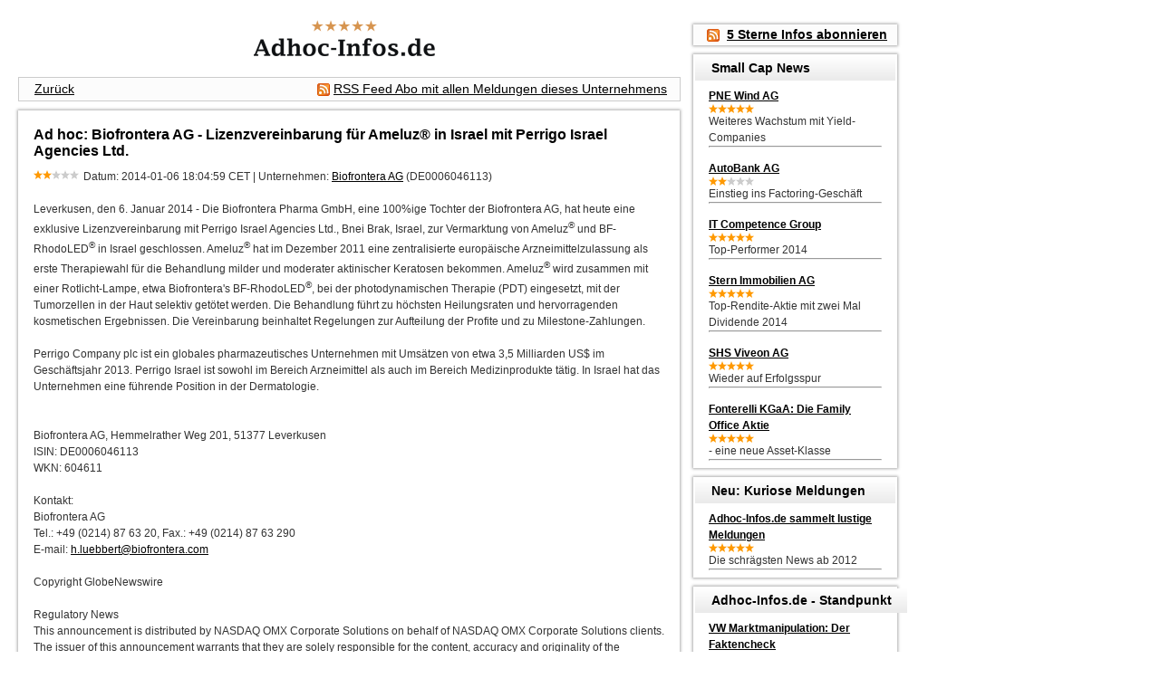

--- FILE ---
content_type: text/html; charset=utf-8
request_url: https://www.adhoc-infos.de/adhoc/59757/
body_size: 5153
content:
<!DOCTYPE html><!--[if lt IE 7 ]> <html lang="en" class="no-js ie6"> <![endif]--><!--[if IE 7 ]>    <html lang="en" class="no-js ie7"> <![endif]--><!--[if IE 8 ]>    <html lang="en" class="no-js ie8"> <![endif]--><!--[if IE 9 ]>    <html lang="en" class="no-js ie9"> <![endif]--><!--[if (gt IE 9)|!(IE)]><!--><html lang="en" class="no-js"><!--<![endif]--><head>
	<meta http-equiv="Content-Type" content="text/html; charset=UTF-8"/>
    <meta http-equiv="X-UA-Compatible" content="IE=edge,chrome=1"/>
    <meta name="msApplication-ID" content="Adhoc-Infos.de"/>
    <meta name="msApplication-PackageFamilyName" content="Adhoc-Infos.de"/>
    <meta name="msApplication-Arguments" content="/"/>
    <meta name="msapplication-TileImage" content="/adhoc/static/images/d3ef3ff6-a966-4ac1-b86e-ae4087f0810a.png"/>
    <meta name="msapplication-TileColor" content="#FFFFFF"/>
    <meta name="application-name" content="Adhoc-Infos.de"/>
    <meta name="msapplication-task" content="name=Statistik;
          action-uri=&lt;a href=&#34;/adhoc/index/index&#34;&gt;&lt;/a&gt;;
          icon-uri=/adhoc/static/images/favicon.ico"/>
    <title>Adhoc-Infos.de | Portal für Unternehmenspublizität</title>
	<link rel="canonical" href="https://adhoc-infos.de/adhoc/59757/" />
    <link rel="shortcut icon" href="../../adhoc/static/images/favicon.ico" type="image/x-icon"/>
    <link rel="icon" href="../../adhoc/static/images/favicon_ani.gif" type="image/gif"/>
    <link rel="apple-touch-icon" href="../../adhoc/static/images/apple-touch-icon.png"/>
    <link rel="apple-touch-icon" sizes="114x114" href="../../adhoc/static/images/apple-touch-icon-retina.png"/>
    <link rel="stylesheet" href="../../adhoc/static/css/main.css" type="text/css"/>
    <link rel="stylesheet" href="../../adhoc/static/css/star_rating.css" type="text/css"/>
    <link rel="stylesheet" href="../../adhoc/static/css/print.css" type="text/css" media="print"/>
    <style>
        .iTunesButton {
            display:inline-block;
            overflow:hidden;
            background:url(../../htmlResources/assets/en_us/images/web/linkmaker/badge_appstore-lrg.png) no-repeat;
            width:135px;
            height:40px;
            @media only screen {
                background-image:url(https://linkmaker.itunes.apple.com/htmlResources/assets/en_us//images/web/linkmaker/badge_appstore-lrg.svg);
                }
        }
    </style>
    <meta name="layout" content="desktop"/>
    <meta property="og:title" content="Ad hoc: Biofrontera AG - Lizenzvereinbarung für Ameluz® in Israel mit Perrigo Israel Agencies Ltd. "/>
    <meta property="og:type" content="article"/>
    <meta property="og:site_name" content="Adhoc-Infos.de"/>    
</head>
<body><div style="text-align: center;"></div>
  <div style="float:left;">
      <div id="logo" role="banner" style="text-align: center; width: 730px; height: 65px; padding: 0;">
        <a href="../../adhoc/">  
            <img src="../../adhoc/static/images/logo_small.png" style="width: 200px;"/>
        </a>
    </div>
  <div id="news">
    <div id="list-news" class="content scaffold-list" role="main">
    <div id="news" class="content scaffold-show page" role="main">
      <div id="backdiv" role="main">
      <table>
        <tbody><tr>
          <td><a href="" onclick="history.go(-1);
                return false;">Zurück</a></td>
          <td style="text-align: right;">
            <span style="padding-left: 15px;">
            <img style="vertical-align: middle;" src="../../adhoc/static/images/feed-icon-14x14.png"/> <a href="../../adhoc/renderAs-rss-q-companyisin-DE0006046113-cat-adhoc-cat-corporate-cat-takeover-cat-ddealings-cat-hv-cat-zwischen/">RSS Feed Abo mit allen Meldungen dieses Unternehmens</a>
            </span>
          </td>
        </tr>
      </tbody></table>
      </div>
      <div id="table-news" role="main">
        <table>
          <tbody>
            <tr class="">
              <td>
                <h1>Ad hoc: Biofrontera AG - Lizenzvereinbarung für Ameluz® in Israel mit Perrigo Israel Agencies Ltd. </h1>
                <span id="date-label" class="property-label">
                    <span style="display:block;width: 55px; float: left; padding-top: 2px;"><ul class="star-rating small-star">
                        <li class="current-rating two-stars">2 Sterne</li>
                      </ul></span>
                  Datum: </span><span class="property-value" aria-labelledby="date-label">2014-01-06 18:04:59 CET</span> |
                <span id="company-label" class="property-label">Unternehmen: </span><span class="property-value" aria-labelledby="company-label"><a href="../../adhoc/company/show/261/">Biofrontera AG</a> (DE0006046113)</span><br/>
                <br/>
                <p>
</p><p align="left" class="hs4" style="margin: 0cm 0cm 0pt;font-family:arial;"><span class="hs2" lang="DE">Leverkusen, den 6. Januar 2014 - Die Biofrontera Pharma GmbH, eine 100%ige Tochter der Biofrontera AG, hat heute eine exklusive Lizenzvereinbarung mit Perrigo Israel Agencies Ltd., Bnei Brak, Israel, zur Vermarktung von Ameluz<sup class="hs3">®</sup> und BF-RhodoLED<sup class="hs3">®</sup> in Israel geschlossen. Ameluz<sup class="hs3">®</sup> hat im Dezember 2011 eine zentralisierte europäische Arzneimittelzulassung als erste Therapiewahl für die Behandlung milder und moderater aktinischer Keratosen bekommen. Ameluz<sup class="hs3">®</sup> wird zusammen mit einer Rotlicht-Lampe, etwa Biofrontera&#39;s BF-RhodoLED<sup class="hs3">®</sup>, bei der photodynamischen Therapie (PDT) eingesetzt, mit der Tumorzellen in der Haut selektiv getötet werden. Die Behandlung führt zu höchsten Heilungsraten und hervorragenden kosmetischen Ergebnissen. Die Vereinbarung beinhaltet Regelungen zur Aufteilung der Profite und zu Milestone-Zahlungen.</span></p>
<p align="left" class="hs4" style="margin: 0cm 0cm 0pt;font-family:arial;"><span class="hs2" lang="DE"> </span></p>
<p align="left" class="hs4" style="margin: 0cm 0cm 0pt;font-family:arial;"><span class="hs2" lang="DE">Perrigo Company plc ist ein globales pharmazeutisches Unternehmen mit Umsätzen von etwa 3,5 Milliarden US$ im Geschäftsjahr 2013. Perrigo Israel ist sowohl im Bereich Arzneimittel als auch im Bereich Medizinprodukte tätig. In Israel hat das Unternehmen eine führende Position in der Dermatologie.</span></p>
<p class="hs1" style="margin: 0cm 0cm 0pt;font-family:arial;"><span class="hs2" lang="DE"> </span></p>
<p class="hs1" style="margin: 0cm 0cm 0pt;font-family:arial;"><span class="hs1" lang="DE"> </span></p>
<p class="hs1" style="margin: 0cm 0cm 0pt;font-family:arial;"><span lang="DE">Biofrontera AG, Hemmelrather Weg 201, 51377 Leverkusen</span></p>
<p class="hs1" style="margin: 0cm 0cm 0pt;font-family:arial;"><span lang="DE">ISIN: DE0006046113</span></p>
<p class="hs1" style="margin: 0cm 0cm 0pt;font-family:arial;"><span lang="DE">WKN: 604611</span></p>
<p class="hs1" style="margin: 0cm 0cm 0pt;font-family:arial;"><span lang="DE"> </span></p>
<p class="hs1" style="margin: 0cm 0cm 0pt;font-family:arial;"><span lang="DE">Kontakt:</span></p>
<p class="hs1" style="margin: 0cm 0cm 0pt;font-family:arial;"><span lang="DE">Biofrontera AG</span></p>
<p class="hs1" style="margin: 0cm 0cm 0pt;font-family:arial;"><span lang="DE">Tel.: +49 (0214) 87 63 20, Fax.: +49 (0214) 87 63 290</span></p>
<p class="hs5" style="margin: 0cm 0cm 0pt;font-family:arial;"><span lang="IT">E-mail: </span><span lang="DE"><span><a href="/cdn-cgi/l/email-protection#11793f7d647473737463655173787e77637e7f657463703f727e7c" target="_blank"><span class="__cf_email__" data-cfemail="0b6325677e6e69696e797f4b6962646d7964657f6e796a25686466">[email&#160;protected]</span></a></span> </span><span lang="IT"></span></p>
<br/>
Copyright GlobeNewswire
<br/>
<br/>
Regulatory News
<br/>
This announcement is distributed by NASDAQ OMX Corporate Solutions on behalf of NASDAQ OMX Corporate Solutions clients.<br/>The issuer of this announcement warrants that they are solely responsible for the content, accuracy and originality of the information contained therein.<br/>Source: %s via Globenewswire
<br/>
<br/><br/><font style="color: #E8E8E8; font-size: 8px;">[HUG#1752917]</font> 
<br/>
          <br/>
          <p></p>
            <div id="twitter" style="text-align: right; float: right;">
              <a href="https://twitter.com/share" class="twitter-share-button" data-url="http://adhoc-infos.de/adhoc/59757" data-text="Ad hoc: Biofrontera AG - Lizenzvereinbarung für Ameluz® in Israel mit Perrigo Israel Agencies Ltd. " data-lang="de">Twittern</a>
              <script data-cfasync="false" src="/cdn-cgi/scripts/5c5dd728/cloudflare-static/email-decode.min.js"></script><script>!function(d,s,id){var js,fjs=d.getElementsByTagName(s)[0];if(!d.getElementById(id)){js=d.createElement(s);js.id=id;js.src="http://platform.twitter.com/widgets.js";fjs.parentNode.insertBefore(js,fjs);}}(document,"script","twitter-wjs");</script>            
            </div>
            <div id="facebook" style="text-align: right; float: right;">
              <iframe src="https://www.facebook.com/plugins/like.php?href=http%3A%2F%2Fadhoc-infos.de%2Fadhoc%2F59757%2FBiofrontera%2BAG%2FDE0006046113%2FAd%2Bhoc%253A%2BBiofrontera%2BAG%2B-&amp;send=false&amp;layout=button_count&amp;width=150&amp;show_faces=false&amp;action=recommend&amp;colorscheme=light&amp;font&amp;height=21" scrolling="no" frameborder="0" style="border:none; overflow:hidden; width:150px; height:21px;" allowtransparency="true"></iframe>            
            </div>
            <div id="googlePlus" style="text-align: right; float:right;">
              <span itemprop="name" style="display: none;">Ad hoc: Biofrontera AG - Lizenzvereinbarung für Ameluz® in Israel mit Perrigo Israel Agencies Ltd. </span>
              <span itemprop="description" style="display: none;">Habe gerade eine interessante News auf adhoc-infos.de gefunden!</span>
<g:plusone size="medium"></g:plusone>
            </div>
            <script type="text/javascript">
              window.___gcfg = {lang: 'de'};
              (function() {
                var po = document.createElement('script'); po.type = 'text/javascript'; po.async = true;
                po.src = 'https://apis.google.com/js/plusone.js';
                var s = document.getElementsByTagName('script')[0]; s.parentNode.insertBefore(po, s);
              })();
            </script>          
          </td>
          </tr>
          </tbody>
        </table>
      </div>
    </div>
    <div id="subfooter" style="width:100%;padding-left: 10px;padding-right:0px; margin-right: 0px;">
    <a style="float: right;" class="iTunesButton" href="https://itunes.apple.com/de/app/adhoc-infos-pro/id595282748?mt=8&amp;uo=4" target="itunes_store"></a>        
    <div id="copyright">Copyright 2011 Adhoc-Infos.de &amp; <a href="http://www.byteworx.de/" id="byteworx">Powered by ByteWorx GmbH</a></div>
    <div id="menueBottom" style="float:left;margin-top:3px;width:550px;">
      <img src="../../adhoc/static/images/phone.png" style="vertical-align: middle;"/><a href="/">mobile Site</a> |
      <a href="../../adhoc/stats/index/">Statistik</a> |
      <a href="../../adhoc/page/Impressum/">Impressum</a> |
      <a href="../../adhoc/page/About/">Mehr über uns</a> |
      <a href="../../adhoc/page/Nutzungsbedingungen/">Nutzungsbedingungen</a> |
      <a href="../../adhoc/page/Disclaimer/">Disclaimer</a> |
      <a href="../../adhoc/kontakt/formular/">Kontakt</a>
    </div>
    </div>
    </div>
  </div>
</div>
<div style="float: right; margin-top: 15px; position:absolute; left: 755px; top:0px; ">
    <div id="AboutDiv" role="main" style="padding-top: 2px;">
        <span class="about2" style="padding: 3px 10px 4px 15px;">
            <a href="../../adhoc/news/fivestarfeed-renderAs-rss/" rel="alternate" type="application/rss+xml">
                <img style="vertical-align: middle;" src="../../adhoc/static/images/feed-icon-14x14.png"/></a>
             <a href="../../adhoc/news/fivestarfeed-renderAs-rss/" rel="alternate" type="application/rss+xml">5 Sterne Infos abonnieren</a>
            </span>
        </div>
            <div id="secondMarketNews" role="main">
                <table>
                    <thead>
                        <tr>
                            <th>Small Cap News </th>
                        </tr>
                    </thead>
                    <tbody>
                            <tr>
                                <td>
                                        <a href="../../adhoc/company/show2/DE000A0JBPG2/"><b>PNE Wind AG</b></a>
                                        <ul class="star-rating small-star">
                                            <li class="current-rating five-stars">five-stars Sterne</li>
                                        </ul>
                                        Weiteres Wachstum mit Yield-Companies<br/>
                                        <hr/>
                                </td>
                            </tr>
                            <tr>
                                <td>
                                        <a href="../../adhoc/company/show2/AT0000A0K1J1/"><b>AutoBank AG</b></a>
                                        <ul class="star-rating small-star">
                                            <li class="current-rating two-stars">two-stars Sterne</li>
                                        </ul>
                                        Einstieg ins Factoring-Geschäft<br/>
                                        <hr/>
                                </td>
                            </tr>
                            <tr>
                                <td>
                                        <a href="../../adhoc/company/show2/NL0006129074/"><b>IT Competence Group</b></a>
                                        <ul class="star-rating small-star">
                                            <li class="current-rating five-stars">five-stars Sterne</li>
                                        </ul>
                                        Top-Performer 2014<br/>
                                        <hr/>
                                </td>
                            </tr>
                            <tr>
                                <td>
                                        <a href="../../adhoc/company/show2/DE000A1EWZM4/"><b>Stern Immobilien AG</b></a>
                                        <ul class="star-rating small-star">
                                            <li class="current-rating five-stars">five-stars Sterne</li>
                                        </ul>
                                        Top-Rendite-Aktie mit zwei Mal Dividende 2014<br/>
                                        <hr/>
                                </td>
                            </tr>
                            <tr>
                                <td>
                                        <a href="../../adhoc/company/show2/DE000A0XFWK2/"><b>SHS Viveon AG</b></a>
                                        <ul class="star-rating small-star">
                                            <li class="current-rating five-stars">five-stars Sterne</li>
                                        </ul>
                                        Wieder auf Erfolgsspur<br/>
                                        <hr/>
                                </td>
                            </tr>
                            <tr>
                                <td>
                                        <a href="../../adhoc/company/show2/DE000A1TNUU5/"><b>Fonterelli KGaA: Die Family Office Aktie</b></a>
                                        <ul class="star-rating small-star">
                                            <li class="current-rating five-stars">five-stars Sterne</li>
                                        </ul>
                                        - eine neue Asset-Klasse<br/>
                                        <hr/>
                                </td>
                            </tr>
                    </tbody>
                </table>
            </div>
            <div id="secondMarketNews" role="main">
                <table>
                    <thead>
                        <tr>
                            <th>Neu: Kuriose Meldungen</th>
                        </tr>
                    </thead>
                    <tbody>
                            <tr>
                                <td>
                                                    <a href="../../adhoc/secondMarketPortrait/show/475/"><b>Adhoc-Infos.de sammelt lustige Meldungen</b></a>
                                        <ul class="star-rating small-star">
                                            <li class="current-rating five-stars">five-stars Sterne</li>
                                        </ul>
                                        Die schrägsten News ab 2012<br/>
                                        <hr/>
                                </td>
                            </tr>
                    </tbody>
                </table>
            </div>
            <div id="secondMarketNews" role="main">
                <table>
                    <thead>
                        <tr>
                            <th>Adhoc-Infos.de - Standpunkt</th>
                        </tr>
                    </thead>
                    <tbody>
                            <tr>
                                <td>
                                                    <a href="../../adhoc/secondMarketPortrait/show/541/"><b>VW Marktmanipulation: Der Faktencheck</b></a>
                                        <ul class="star-rating small-star">
                                            <li class="current-rating "> Sterne</li>
                                        </ul>
                                        Zurück ins Jahr 2008, Analyse der Presse-Mitteilung vom 28. Oktober<br/>
                                        <hr/>
                                </td>
                            </tr>
                            <tr>
                                <td>
                                                    <a href="../../adhoc/secondMarketPortrait/show/538/"><b>Aktienfinanzierung im Nachteil</b></a>
                                        <ul class="star-rating small-star">
                                            <li class="current-rating no-star">no-star Sterne</li>
                                        </ul>
                                        Kleinanlegerschutzgesetz setzt anderen Fokus<br/>
                                        <hr/>
                                </td>
                            </tr>
                            <tr>
                                <td>
                                                    <a href="../../adhoc/secondMarketPortrait/show/539/"><b>Die Börse nach „FRoSTA“</b></a>
                                        <ul class="star-rating small-star">
                                            <li class="current-rating "> Sterne</li>
                                        </ul>
                                        Nur noch frostige Aussichten?<br/>
                                        <hr/>
                                </td>
                            </tr>
                            <tr>
                                <td>
                                                    <a href="../../adhoc/secondMarketPortrait/show/540/"><b>Value versus Techno</b></a>
                                        <ul class="star-rating small-star">
                                            <li class="current-rating no-star">no-star Sterne</li>
                                        </ul>
                                        Ein Standpunkt über die IPOs von Zalando und Rocket Internet<br/>
                                        <hr/>
                                </td>
                            </tr>
                            <tr>
                                <td>
                                                    <a href="../../adhoc/secondMarketPortrait/show/535/"><b>Regulierung welcome?</b></a>
                                        <ul class="star-rating small-star">
                                            <li class="current-rating "> Sterne</li>
                                        </ul>
                                        Wieviel Regulierung können wir uns leisten?<br/>
                                        <hr/>
                                </td>
                            </tr>
                            <tr>
                                <td>
                                                    <a href="../../adhoc/secondMarketPortrait/show/537/"><b>Pre-Placement und Bezugsrechtsemission</b></a>
                                        <ul class="star-rating small-star">
                                            <li class="current-rating "> Sterne</li>
                                        </ul>
                                        Aktionärsinteressen im Fokus?<br/>
                                        <hr/>
                                </td>
                            </tr>
                    </tbody>
                </table>
            </div>
</div>
  <div style="text-align:center"><h2>Browse these next</h2><ul style="list-style:none;padding-left:0"><li><a href="https://www.projekt-deal.de/">Neue Online Casinos Ohne Anmeldung</a></li><li><a href="https://www.deutsche-seniorenliga.de/">Beste Online Casino Deutschland</a></li></ul></div><div class="footer" role="contentinfo">
    <div id="menueBottom">
    </div>
  </div>

<script defer src="https://static.cloudflareinsights.com/beacon.min.js/vcd15cbe7772f49c399c6a5babf22c1241717689176015" integrity="sha512-ZpsOmlRQV6y907TI0dKBHq9Md29nnaEIPlkf84rnaERnq6zvWvPUqr2ft8M1aS28oN72PdrCzSjY4U6VaAw1EQ==" data-cf-beacon='{"version":"2024.11.0","token":"5d964c02a21a4df4ac3e8dddadcb52ae","r":1,"server_timing":{"name":{"cfCacheStatus":true,"cfEdge":true,"cfExtPri":true,"cfL4":true,"cfOrigin":true,"cfSpeedBrain":true},"location_startswith":null}}' crossorigin="anonymous"></script>
</body></html>

--- FILE ---
content_type: text/html; charset=utf-8
request_url: https://accounts.google.com/o/oauth2/postmessageRelay?parent=https%3A%2F%2Fwww.adhoc-infos.de&jsh=m%3B%2F_%2Fscs%2Fabc-static%2F_%2Fjs%2Fk%3Dgapi.lb.en.OE6tiwO4KJo.O%2Fd%3D1%2Frs%3DAHpOoo_Itz6IAL6GO-n8kgAepm47TBsg1Q%2Fm%3D__features__
body_size: 161
content:
<!DOCTYPE html><html><head><title></title><meta http-equiv="content-type" content="text/html; charset=utf-8"><meta http-equiv="X-UA-Compatible" content="IE=edge"><meta name="viewport" content="width=device-width, initial-scale=1, minimum-scale=1, maximum-scale=1, user-scalable=0"><script src='https://ssl.gstatic.com/accounts/o/2580342461-postmessagerelay.js' nonce="Flz4QG616zlhI2TswAqitw"></script></head><body><script type="text/javascript" src="https://apis.google.com/js/rpc:shindig_random.js?onload=init" nonce="Flz4QG616zlhI2TswAqitw"></script></body></html>

--- FILE ---
content_type: text/css
request_url: https://www.adhoc-infos.de/adhoc/static/css/main.css
body_size: 2941
content:
/* FONT STACK */
body,
input, select, textarea {
    font-family: "HelveticaNeue-Light", "Helvetica Neue Light", "Helvetica Neue", Helvetica, Arial, "Lucida Grande", sans-serif;
    font-size: 12px;
}

/* BASE LAYOUT */

html {
    background-color: #fff;
}

html * {
    margin: 0;
}

body {
    background: #ffffff;
    color: #333333;
    margin: 0;
    max-width: 990px;
}

#logo {
    background-color: #fff;
    margin-top: 10px;
    margin-left: 15px;
    margin-right: 0px;
    width: 200px;
    float: left;
}

#adTop {
    margin-top: 10px;
    float: right;
}

#copyright {
    float: left;
    width: 50%;
}

#menueBottom {
    float: right;
    width: 50%;
}

#list-news {
    width: 100%;
    float: left;
    margin-left: 10px;
    margin-top: 10px;
}

#menue-news {
    width: 100%;
    height: 30px;
    margin-left: 10px;
    margin-bottom: 10px;
    font-size: 13px;
    line-height: 15px;
    -moz-box-shadow: 0 0 3px 1px #aaaaaa;
    -webkit-box-shadow: 0 0 3px 1px #aaaaaa;
    box-shadow: 0 0 3px 1px #aaaaaa;
    zoom: 1;
}

#table-news {
    margin-left: 10px;
    margin-bottom: 10px;
    -moz-box-shadow: 0 0 3px 1px #aaaaaa;
    -webkit-box-shadow: 0 0 3px 1px #aaaaaa;
    box-shadow: 0 0 3px 1px #aaaaaa;
    zoom: 1;
    width: 100%;
    overflow: hidden;
}

#table-news h1 {
    padding-top: 10px;
}

#table-news td:nth-child(3) {
    max-width: 400px;
    overflow-x: hidden;
}

#news {
    width: 730px;
    float: left;
}

#AboutDiv {
    width: 225px;
    margin-left: 10px;
    margin-top: 10px;
    margin-bottom: 10px;
    text-align: center;
    vertical-align: middle;
}
#subscribe {
    width: 225px;
    margin-left: 10px;
    margin-top: 10px;
    margin-bottom: 24px;
    text-align: center;
    vertical-align: middle;
}

#aboutButton {
    font-weight: bold;
    font-size: 14px;
    width: 225px;
    padding-right: 1.25em;
    padding-left: 1.25em;
    text-align: left;
    text-decoration: underline;
}

#secondMarketPortrait {
    width: 225px;
    margin-left: 10px;

    margin-left: 10px;
    margin-bottom: 10px;
    -moz-box-shadow: 0 0 3px 1px #aaaaaa;
    -webkit-box-shadow: 0 0 3px 1px #aaaaaa;
    box-shadow: 0 0 3px 1px #aaaaaa;
    zoom: 1;
}


#secondMarketNews {
    width: 225px;
    margin-left: 10px;
    margin-left: 10px;
    margin-bottom: 10px;
    -moz-box-shadow: 0 0 3px 1px #aaaaaa;
    -webkit-box-shadow: 0 0 3px 1px #aaaaaa;
    box-shadow: 0 0 3px 1px #aaaaaa;
    zoom: 1;
}

#googleAd {
    width: 215px;
    height: 210px;
    margin-left: 10px;
    margin-left: 10px;
    margin-bottom: 10px;
}

.clear {
    clear: both;
    height: 1px;
}

/* replace with .no-boxshadow body if you have modernizr available */
.ie6 body,
.ie7 body,
.ie8 body {
    border-color: #255b17;
    border-style: solid;
    border-width: 0 1px;
}

.ie6 body {
    height: 100%;
}

a:link, a:visited, a:hover {
    color: #000;
}

a:hover, a:active {
    outline: none; /* prevents outline in webkit on active links but retains it for tab focus */
}

h1 {
    color: #000;
    font-weight: bold;
    font-size: 16px;
    margin: 0px;
}

ul {
    padding: 0;
}

img {
    border: 0;
}

/* GENERAL */

#logo a {
    display: inline-block;
    margin: 1em;
}

.content {
}

.content h1 {
    border-bottom: 1px solid #CCCCCC;
    margin-bottom: 10px;
    padding: 0px;
}

.scaffold-list h1 {
    border: none;
}

.footer {
    color: #000;
    clear: both;
    font-size: 12px;
    margin-top: 20px;
    margin-left: 10px;
    padding: 1em;
    min-height: 1em;
}

.footer a {
    color: #000;
}

.spinner {
    background: url(../images/spinner.gif) 50% 50% no-repeat transparent;
    height: 16px;
    width: 16px;
    padding: 0.5em;
    position: absolute;
    right: 0;
    top: 0;
    text-indent: -9999px;
}

/* NAVIGATION MENU */

.nav {
    background-color: #efefef;
    padding: 0.5em 0.75em;
    -moz-box-shadow: 0 0 3px 1px #aaaaaa;
    -webkit-box-shadow: 0 0 3px 1px #aaaaaa;
    box-shadow: 0 0 3px 1px #aaaaaa;
    zoom: 1;
}

.nav ul {
    overflow: hidden;
    padding-left: 0;
    zoom: 1;
}

.nav li {
    display: block;
    float: left;
    list-style-type: none;
    margin-right: 0.5em;
    padding: 0;
}

.nav a {
    color: #666666;
    display: block;
    padding: 0.25em 0.7em;
    text-decoration: none;
    -moz-border-radius: 0.3em;
    -webkit-border-radius: 0.3em;
    border-radius: 0.3em;
}

.nav a:active, .nav a:visited {
    color: #666666;
}

.nav a:focus, .nav a:hover {
    background-color: #999999;
    color: #ffffff;
    outline: none;
    text-shadow: 1px 1px 1px rgba(0, 0, 0, 0.8);
}

.no-borderradius .nav a:focus, .no-borderradius .nav a:hover {
    background-color: transparent;
    color: #444444;
    text-decoration: underline;
}

.nav a.home, .nav a.list, .nav a.create {
    background-position: 0.7em center;
    background-repeat: no-repeat;
    text-indent: 25px;
}

.nav a.home {
    background-image: url(../images/skin/house.png);
}

.nav a.list {
    background-image: url(../images/skin/database_table.png);
}

.nav a.create {
    background-image: url(../images/skin/database_add.png);
}

/* CREATE/EDIT FORMS AND SHOW PAGES */

fieldset,
.property-list {
    margin: 0.6em 1.25em 0 1.25em;
    padding: 0.3em 1.8em 1.25em;
    position: relative;
    zoom: 1;
    border: none;
}

.property-list .fieldcontain {
    list-style: none;
    overflow: hidden;
    zoom: 1;
}

.fieldcontain {
    margin-top: 1em;
}

.fieldcontain label,
.fieldcontain .property-label {
    color: #666666;
    text-align: right;
    width: 25%;
}

.fieldcontain .property-label {
    float: left;
}

.fieldcontain .property-value {
    display: block;
    margin-left: 27%;
}
label {
    cursor: pointer;
    display: inline-block;
    margin: 0 0.25em 0 0;
}

input, select, textarea {
    background-color: #fcfcfc;
    border: 1px solid #cccccc;
    font-size: 1.1em;
    padding: 0.2em 0.4em;
}

select {
    padding: 0.2em 0.2em 0.2em 0;
}

select[multiple] {
    vertical-align: top;
}

textarea {
    width: 250px;
    height: 150px;
    overflow: auto; /* IE always renders vertical scrollbar without this */
    vertical-align: top;
}

input[type=checkbox], input[type=radio] {
    background-color: transparent;
    border: 0;
    padding: 0;
}

input:focus, select:focus, textarea:focus {
    background-color: #ffffff;
    border: 1px solid #eeeeee;
    outline: 0;
    -moz-box-shadow: 0 0 0.5em #ffffff;
    -webkit-box-shadow: 0 0 0.5em #ffffff;
    box-shadow: 0 0 0.5em #ffffff;
}

.required-indicator {
    color: #48802C;
    display: inline-block;
    font-weight: bold;
    margin-left: 0.3em;
    position: relative;
    top: 0.1em;
}

ul.one-to-many {
    display: inline-block;
    list-style-position: inside;
    vertical-align: top;
}

.ie6 ul.one-to-many, .ie7 ul.one-to-many {
    display: inline;
    zoom: 1;
}

ul.one-to-many li.add {
    list-style-type: none;
}

/* EMBEDDED PROPERTIES */

fieldset.embedded {
    background-color: transparent;
    border: 1px solid #CCCCCC;
    padding-left: 0;
    padding-right: 0;
    -moz-box-shadow: none;
    -webkit-box-shadow: none;
    box-shadow: none;
}

fieldset.embedded legend {
    margin: 0 1em;
}

/* MESSAGES AND ERRORS */

.errors,
.message {
    font-size: 0.9em;
    line-height: 2;
    margin: 1em 2em;
    padding: 0.5em;
}

.message {
    background: #f3f3ff;
    border: 1px solid #b2d1ff;
    color: #006dba;
    -moz-box-shadow: 0 0 0.25em #b2d1ff;
    -webkit-box-shadow: 0 0 0.25em #b2d1ff;
    box-shadow: 0 0 0.25em #b2d1ff;
}

.errors {
    background: #fff3f3;
    border: 1px solid #ffaaaa;
    color: #cc0000;
    -moz-box-shadow: 0 0 0.25em #ff8888;
    -webkit-box-shadow: 0 0 0.25em #ff8888;
    box-shadow: 0 0 0.25em #ff8888;
}

.errors ul,
.message {
    padding: 0;
}

.errors li {
    list-style: none;
    background: transparent url(../images/skin/exclamation.png) 0 50% no-repeat;
    text-indent: 22px;
}

.message {
    background: transparent url(../images/skin/information.png) 0 50% no-repeat;
    text-indent: 22px;
}

/* form fields with errors */

.error input, .error select, .error textarea {
    background: #fff3f3;
    border-color: #ffaaaa;
    color: #cc0000;
}

.error input:focus, .error select:focus, .error textarea:focus {
    -moz-box-shadow: 0 0 0.5em #ffaaaa;
    -webkit-box-shadow: 0 0 0.5em #ffaaaa;
    box-shadow: 0 0 0.5em #ffaaaa;
}

/* same effects for browsers that support HTML5 client-side validation (these have to be specified separately or IE will ignore the entire rule) */

input:invalid, select:invalid, textarea:invalid {
    background: #fff3f3;
    border-color: #ffaaaa;
    color: #cc0000;
}

input:invalid:focus, select:invalid:focus, textarea:invalid:focus {
    -moz-box-shadow: 0 0 0.5em #ffaaaa;
    -webkit-box-shadow: 0 0 0.5em #ffaaaa;
    box-shadow: 0 0 0.5em #ffaaaa;
}

/* TABLES */

table {
    border: 0px;
    width: 100%;
}

tr {
    border: 0;
}

tr>td:first-child, tr>th:first-child {
    padding-left: 1.25em;
}

tr>td:last-child, tr>th:last-child {
    padding-right: 1.25em;
}

td, th {
    line-height: 1.5em;
    padding: 0.5em 0.6em;
    text-align: left;
    vertical-align: top;
}

th {
    font-size: 14px;
    background-color: #efefef;
    background-image: -moz-linear-gradient(top, #ffffff, #eaeaea);
    background-image: -webkit-gradient(linear, left top, left bottom, color-stop(0, #ffffff), color-stop(1, #eaeaea));
    filter: progid:DXImageTransform.Microsoft.gradient(startColorStr = '#ffffff', EndColorStr = '#eaeaea');
    -ms-filter: "progid:DXImageTransform.Microsoft.gradient(startColorStr='#ffffff', EndColorStr='#eaeaea')";
    color: #000000;
    font-weight: bold;
    line-height: 1.7em;
    padding: 0.2em 0.6em;
}

thead th {
    white-space: nowrap;
}

th a {
    display: block;
    text-decoration: none;
}

th a:link, th a:visited {
    color: #000000;
}

th a:hover, th a:focus {
    color: #333333;
    font-weight: bold;
}

th.sortable a {
    background-position: right;
    background-repeat: no-repeat;
    padding-right: 1.1em;
    background-image: url(../images/skin/unsorted.gif);
}

th.asc a {
    background-image: url(../images/skin/sorted_asc.gif);
}

th.desc a {
    background-image: url(../images/skin/sorted_desc.gif);
}

.odd {
    background: #f7f7f7;
}

.even {
    background: #ffffff;
}

th:hover, tr.even:hover, tr.odd:hover {
    background: #d3d3d3;
}

/* PAGINATION */

.pagination {
    border-top: 0;
    margin: 0;
    padding: 0.3em 0.2em;
    text-align: center;
    -moz-box-shadow: 0 0 3px 1px #AAAAAA;
    -webkit-box-shadow: 0 0 3px 1px #AAAAAA;
    box-shadow: 0 0 3px 1px #AAAAAA;
    background-color: #EFEFEF;
}

.pagination a,
.pagination .currentStep {
    color: #666666;
    display: inline-block;
    margin: 0 0.1em;
    padding: 0.25em 0.7em;
    text-decoration: none;
    -moz-border-radius: 0.3em;
    -webkit-border-radius: 0.3em;
    border-radius: 0.3em;
}

.pagination a:hover, .pagination a:focus,
.pagination .currentStep {
    background-color: #999999;
    color: #ffffff;
    outline: none;
    text-shadow: 1px 1px 1px rgba(0, 0, 0, 0.8);
}

.no-borderradius .pagination a:hover, .no-borderradius .pagination a:focus,
.no-borderradius .pagination .currentStep {
    background-color: transparent;
    color: #444444;
    text-decoration: underline;
}

/* ACTION BUTTONS */

.buttons {
    background-color: #efefef;
    overflow: hidden;
    padding: 0.3em;
    -moz-box-shadow: 0 0 3px 1px #aaaaaa;
    -webkit-box-shadow: 0 0 3px 1px #aaaaaa;
    box-shadow: 0 0 3px 1px #aaaaaa;
    margin: 0.1em 0 0 0;
    border: none;
}

.buttons input,
.buttons a {
    background-color: transparent;
    border: 0;
    color: #666666;
    cursor: pointer;
    display: inline-block;
    margin: 0 0.25em 0;
    overflow: visible;
    padding: 0.25em 0.7em;
    text-decoration: none;

    -moz-border-radius: 0.3em;
    -webkit-border-radius: 0.3em;
    border-radius: 0.3em;
}

.buttons input:hover, .buttons input:focus,
.buttons a:hover, .buttons a:focus {
    background-color: #999999;
    color: #ffffff;
    outline: none;
    text-shadow: 1px 1px 1px rgba(0, 0, 0, 0.8);
    -moz-box-shadow: none;
    -webkit-box-shadow: none;
    box-shadow: none;
}

.no-borderradius .buttons input:hover, .no-borderradius .buttons input:focus,
.no-borderradius .buttons a:hover, .no-borderradius .buttons a:focus {
    background-color: transparent;
    color: #444444;
    text-decoration: underline;
}

.buttons .delete, .buttons .edit, .buttons .save {
    background-position: 0.7em center;
    background-repeat: no-repeat;
    text-indent: 25px;
}

.buttons .delete {
    background-image: url(../images/skin/database_delete.png);
}

.buttons .edit {
    background-image: url(../images/skin/database_edit.png);
}

.buttons .save {
    background-image: url(../images/skin/database_save.png);
}

a.skip {
    position: absolute;
    left: -9999px;
}

#search-form {
    padding-bottom: 10px;
    margin-left: 10px;
    width: 100%;
}

#search-form input {
    font-size: 14px;
    font-weight: bold;
}

#q {
    width: 445px;
}

#qButton {
    margin-left: 25px;
    margin-right: 25px;
    width: 100px;
}

#infoButton {
    float: right;
    padding-left: 9px;
    padding-right: 9px;
    text-decoration: underline;
}

#print {
    margin-bottom: -5px;
    margin-left: 10px;
}

.center {
    text-align: center;
}

.bar {
    height: 7px; 
    padding: 3px 0; 
    display: block; 
    background-color: #F7B880; 
    border: 1px solid #F89A44;    
}
div#backdiv {
    font-weight: normal;
    font-size: 14px;
    margin: 0 0 10px 10px;
    padding: 0 12px 0 15px;
    text-align: left;
    border: 1px solid #ccc;
    background-color: #fcfcfc;
    width: 702px;
}
div#backdiv table, div#backdiv td {
    padding: 0;
    margin: 0;
}
span.about {
    font-weight: bold;
    font-size: 14px;
    width: 198px;
    margin: 0;
    padding-top: 3px;
    padding-right: 10px;
    padding-left: 15px;
    padding-bottom: 4px;
    text-align: left;
    border: 1px solid #ccc;
    display: inline-block;
    background-color: #fcfcfc;
}
span.about2 {
    font-weight: bold;
    font-size: 14px;
    width: 200px;
    margin: 0;
    padding-top: 7px;
    padding-right: 10px;
    padding-left: 15px;
    padding-bottom: 8px;
    text-align: left;
    xborder: 1px solid #ccc;
    display: inline-block;
    background-color: #fcfcfc;
    -moz-box-shadow: 0 0 3px 1px #aaaaaa;
    -webkit-box-shadow: 0 0 3px 1px #aaaaaa;
    box-shadow: 0 0 3px 1px #aaaaaa;
    zoom: 1;
}
input, select, button {
    margin-top: 1px;
}

.td_unternehmen {
    width: 100px;
}

.graph_icon img{
   margin-bottom: -4px;
}

--- FILE ---
content_type: text/css
request_url: https://www.adhoc-infos.de/adhoc/static/css/star_rating.css
body_size: 134
content:
.star-rating,
.star-rating a:hover,
.star-rating a:active,
.star-rating a:focus,
.star-rating .current-rating {
    background: url(../images/star.gif) left -1000px repeat-x;
}

.star-rating {
    position: relative;
    width: 125px;
    height: 25px;
    overflow: hidden;
    list-style: none;
    margin: 0;
    padding: 0;
    background-position: left top;
}

.star-rating li {
    display: inline;
}

.star-rating li,
.star-rating .current-rating {
    position: absolute;
    top: 0;
    left: 0;
    text-indent: -1000em;
    height: 25px;
    line-height: 25px;
    outline: none;
    overflow: hidden;
    border: none;
}

.star-rating li:hover,
.star-rating li:active,
.star-rating li:focus {
    background-position: left bottom;
}
.star-rating li {
    width: 0%;
    z-index: 7;
}
.star-rating li.one-star {
    width: 20%;
    z-index: 6;
}

.star-rating li.two-stars {
    width: 40%;
    z-index: 5;
}

.star-rating li.three-stars {
    width: 60%;
    z-index: 4;
}

.star-rating li.four-stars {
    width: 80%;
    z-index: 3;
}

.star-rating li.five-stars {
    width: 100%;
    z-index: 2;
}

.star-rating .current-rating {
    z-index: 1;
    background-position: left bottom;
}

/* for an inline rater */
.inline-rating {
    display: -moz-inline-block;
    display: -moz-inline-box;
    display: inline-block;
    vertical-align: middle;
}

/* smaller star */
.small-star {
    width: 50px;
    height: 10px;
}

.small-star,
.small-star li:hover,
.small-star li:active,
.small-star li:focus,
.small-star .current-rating {
    background-image: url(../images/star_small.gif);
    line-height: 10px;
    height: 10px;
}

--- FILE ---
content_type: text/css
request_url: https://www.adhoc-infos.de/adhoc/static/css/print.css
body_size: -116
content:
#adTop {
    display: none;
}
#ads, #googleAd {
    display: none;
}
#searchableForm {
    display: none;
}
#secondMarketPortrait {
    display: none;
}
#secondMarketNews {
    display: none;
}
#menue-news {
    display: none;
}
#news {
    width: 100%;
    float: left;
}